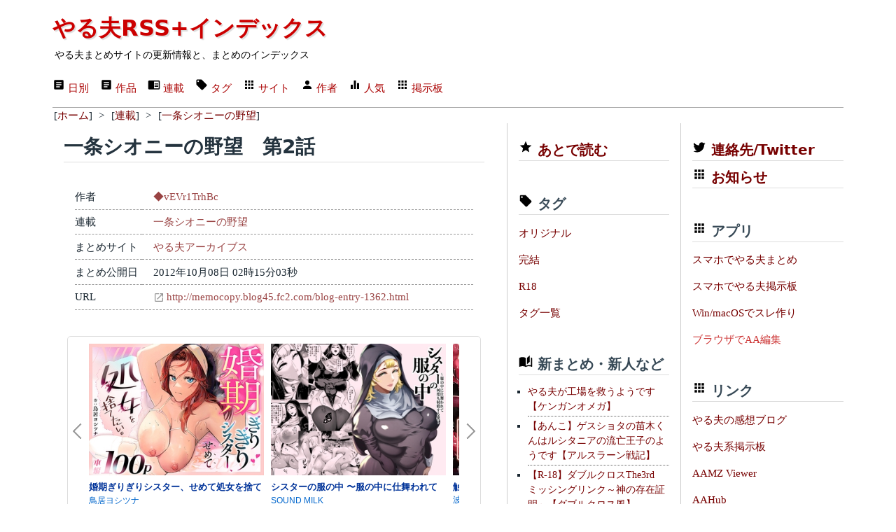

--- FILE ---
content_type: text/html
request_url: https://rss.r401.net/yaruo/ads_bottom.html
body_size: 732
content:
<!doctype html>
<html>
<head>
<meta name="robots" content="noindex,nofollow" />
<base target="_top">
<style>
body, iframe { margin: 0; padding: 0; }
</style>
</head>
<body>

<script type="text/javascript">blogparts={"base":"https://www.dlsite.com/","type":"product","site":"maniax","query":{"keyword_work_name":"RJ01259057|RJ01532041|RJ01546799|RJ01543505|RJ01296871|RJ01380973|RJ01489707|RJ01529712|RJ01532368|RJ01534500|RJ01533944|RJ01531944|RJ01497318|RJ01548546|RJ01551450|RJ01544724|RJ01533230|RJ01484831|RJ01529970","ana_flg":"all"},"title":"指定作品","display":"horizontal","detail":"1","column":"v","image":"large","count":"3","wrapper":"0","autorotate":true,"aid":"ydss90123"}</script><script type="text/javascript" src="https://www.dlsite.com/js/blogparts.js" charset="UTF-8"></script>

</body>
</html>


--- FILE ---
content_type: text/html
request_url: https://rss.r401.net/yaruo/ads_right.html
body_size: 664
content:
<!doctype html>
<html>
<head>
<meta name="robots" content="noindex,nofollow" />
<base target="_top">
<style>
body, iframe { margin: 0; padding: 0; }
</style>
</head>
<body>

<script type="text/javascript">blogparts={"base":"https://www.dlsite.com/","type":"product","site":"maniax","query":{"keyword_work_name":"RJ01487244|RJ01527035|RJ01533496|RJ01506651|RJ01467028|RJ01518737|RJ01482095|RJ01552079|RJ01519187|RJ01547051|RJ01545153|RJ01499133|RJ01549866","ana_flg":"all"},"title":"指定作品","display":"vertical","detail":"1","column":"v","image":"large","count":"4","wrapper":"0","autorotate":true,"aid":"ydss90123"}</script><script type="text/javascript" src="https://www.dlsite.com/js/blogparts.js" charset="UTF-8"></script>

</body>
</html>
